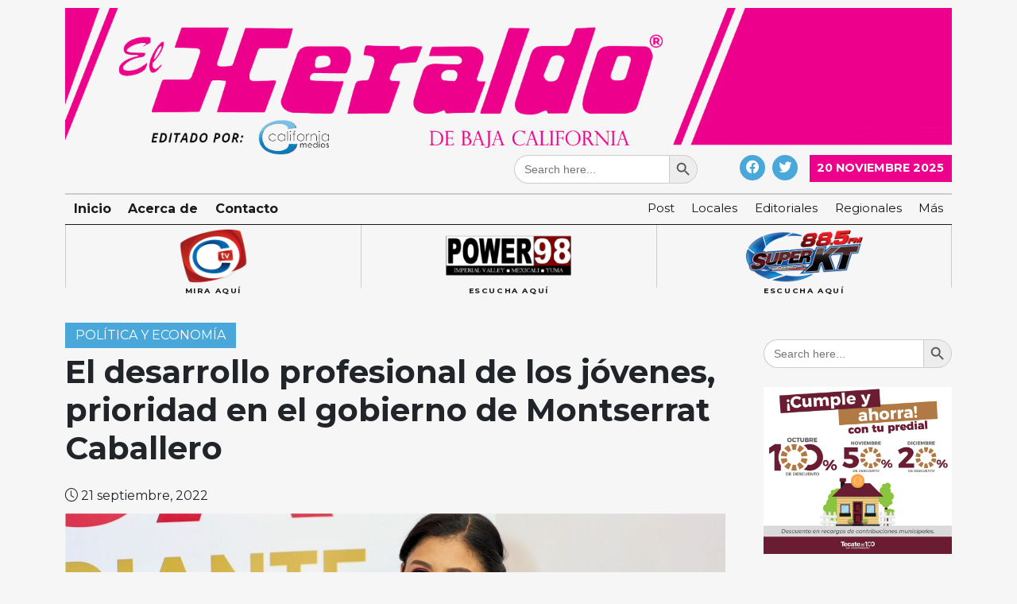

--- FILE ---
content_type: text/html; charset=UTF-8
request_url: https://californiamedios.com/el-desarrollo-profesional-de-los-jovenes-prioridad-en-el-gobierno-de-montserrat-caballero/
body_size: 11664
content:
<!doctype html>
<html lang="es" prefix="og: http://ogp.me/ns# fb: http://ogp.me/ns/fb#">

<head>
    <meta charset="UTF-8">
    <meta name="viewport" content="width=device-width, initial-scale=1">
    <link rel="profile" href="https://gmpg.org/xfn/11">

    <!-- 	PLAYER OPEN -->
    <!-- Paste the following into the <head>  -->
    <script type="text/javascript" src="https://cdn.jsdelivr.net/npm/clappr@latest/dist/clappr.min.js"></script>

    <style>
        #clappr {
            width: 100%;
            height: 100%;
            position: relative;
            min-height: 320px;
            margin-bottom: 25px;
        }

        #clappr>div {
            width: 100%;
            height: 100%;
            position: absolute;
        }
    </style>

    <!-- 	PLAYER CLOSE -->

    <title>El desarrollo profesional de los jóvenes, prioridad en el gobierno de Montserrat Caballero &#8211; California Medios</title>
<script>window.koko_analytics = {"url":"https:\/\/californiamedios.com\/koko-analytics-collect.php","site_url":"https:\/\/californiamedios.com","post_id":32946,"use_cookie":1,"cookie_path":"\/"};</script><meta name='robots' content='max-image-preview:large' />
	<style>img:is([sizes="auto" i], [sizes^="auto," i]) { contain-intrinsic-size: 3000px 1500px }</style>
	<link rel='dns-prefetch' href='//cdn.jsdelivr.net' />
<link rel='dns-prefetch' href='//www.googletagmanager.com' />
<link rel='dns-prefetch' href='//fonts.googleapis.com' />
<link rel='dns-prefetch' href='//pagead2.googlesyndication.com' />
<link rel="alternate" type="application/rss+xml" title="California Medios &raquo; Feed" href="https://californiamedios.com/feed/" />
<link rel="alternate" type="application/rss+xml" title="California Medios &raquo; RSS de los comentarios" href="https://californiamedios.com/comments/feed/" />
<link rel="alternate" type="application/rss+xml" title="California Medios &raquo; El desarrollo profesional de los jóvenes, prioridad en el gobierno de Montserrat Caballero RSS de los comentarios" href="https://californiamedios.com/el-desarrollo-profesional-de-los-jovenes-prioridad-en-el-gobierno-de-montserrat-caballero/feed/" />
<script>
window._wpemojiSettings = {"baseUrl":"https:\/\/s.w.org\/images\/core\/emoji\/15.0.3\/72x72\/","ext":".png","svgUrl":"https:\/\/s.w.org\/images\/core\/emoji\/15.0.3\/svg\/","svgExt":".svg","source":{"concatemoji":"https:\/\/californiamedios.com\/wp-includes\/js\/wp-emoji-release.min.js?ver=6.7.4"}};
/*! This file is auto-generated */
!function(i,n){var o,s,e;function c(e){try{var t={supportTests:e,timestamp:(new Date).valueOf()};sessionStorage.setItem(o,JSON.stringify(t))}catch(e){}}function p(e,t,n){e.clearRect(0,0,e.canvas.width,e.canvas.height),e.fillText(t,0,0);var t=new Uint32Array(e.getImageData(0,0,e.canvas.width,e.canvas.height).data),r=(e.clearRect(0,0,e.canvas.width,e.canvas.height),e.fillText(n,0,0),new Uint32Array(e.getImageData(0,0,e.canvas.width,e.canvas.height).data));return t.every(function(e,t){return e===r[t]})}function u(e,t,n){switch(t){case"flag":return n(e,"\ud83c\udff3\ufe0f\u200d\u26a7\ufe0f","\ud83c\udff3\ufe0f\u200b\u26a7\ufe0f")?!1:!n(e,"\ud83c\uddfa\ud83c\uddf3","\ud83c\uddfa\u200b\ud83c\uddf3")&&!n(e,"\ud83c\udff4\udb40\udc67\udb40\udc62\udb40\udc65\udb40\udc6e\udb40\udc67\udb40\udc7f","\ud83c\udff4\u200b\udb40\udc67\u200b\udb40\udc62\u200b\udb40\udc65\u200b\udb40\udc6e\u200b\udb40\udc67\u200b\udb40\udc7f");case"emoji":return!n(e,"\ud83d\udc26\u200d\u2b1b","\ud83d\udc26\u200b\u2b1b")}return!1}function f(e,t,n){var r="undefined"!=typeof WorkerGlobalScope&&self instanceof WorkerGlobalScope?new OffscreenCanvas(300,150):i.createElement("canvas"),a=r.getContext("2d",{willReadFrequently:!0}),o=(a.textBaseline="top",a.font="600 32px Arial",{});return e.forEach(function(e){o[e]=t(a,e,n)}),o}function t(e){var t=i.createElement("script");t.src=e,t.defer=!0,i.head.appendChild(t)}"undefined"!=typeof Promise&&(o="wpEmojiSettingsSupports",s=["flag","emoji"],n.supports={everything:!0,everythingExceptFlag:!0},e=new Promise(function(e){i.addEventListener("DOMContentLoaded",e,{once:!0})}),new Promise(function(t){var n=function(){try{var e=JSON.parse(sessionStorage.getItem(o));if("object"==typeof e&&"number"==typeof e.timestamp&&(new Date).valueOf()<e.timestamp+604800&&"object"==typeof e.supportTests)return e.supportTests}catch(e){}return null}();if(!n){if("undefined"!=typeof Worker&&"undefined"!=typeof OffscreenCanvas&&"undefined"!=typeof URL&&URL.createObjectURL&&"undefined"!=typeof Blob)try{var e="postMessage("+f.toString()+"("+[JSON.stringify(s),u.toString(),p.toString()].join(",")+"));",r=new Blob([e],{type:"text/javascript"}),a=new Worker(URL.createObjectURL(r),{name:"wpTestEmojiSupports"});return void(a.onmessage=function(e){c(n=e.data),a.terminate(),t(n)})}catch(e){}c(n=f(s,u,p))}t(n)}).then(function(e){for(var t in e)n.supports[t]=e[t],n.supports.everything=n.supports.everything&&n.supports[t],"flag"!==t&&(n.supports.everythingExceptFlag=n.supports.everythingExceptFlag&&n.supports[t]);n.supports.everythingExceptFlag=n.supports.everythingExceptFlag&&!n.supports.flag,n.DOMReady=!1,n.readyCallback=function(){n.DOMReady=!0}}).then(function(){return e}).then(function(){var e;n.supports.everything||(n.readyCallback(),(e=n.source||{}).concatemoji?t(e.concatemoji):e.wpemoji&&e.twemoji&&(t(e.twemoji),t(e.wpemoji)))}))}((window,document),window._wpemojiSettings);
</script>
<style id='wp-emoji-styles-inline-css'>

	img.wp-smiley, img.emoji {
		display: inline !important;
		border: none !important;
		box-shadow: none !important;
		height: 1em !important;
		width: 1em !important;
		margin: 0 0.07em !important;
		vertical-align: -0.1em !important;
		background: none !important;
		padding: 0 !important;
	}
</style>
<link rel='stylesheet' id='wp-block-library-css' href='https://californiamedios.com/wp-includes/css/dist/block-library/style.min.css?ver=6.7.4' media='all' />
<style id='classic-theme-styles-inline-css'>
/*! This file is auto-generated */
.wp-block-button__link{color:#fff;background-color:#32373c;border-radius:9999px;box-shadow:none;text-decoration:none;padding:calc(.667em + 2px) calc(1.333em + 2px);font-size:1.125em}.wp-block-file__button{background:#32373c;color:#fff;text-decoration:none}
</style>
<style id='global-styles-inline-css'>
:root{--wp--preset--aspect-ratio--square: 1;--wp--preset--aspect-ratio--4-3: 4/3;--wp--preset--aspect-ratio--3-4: 3/4;--wp--preset--aspect-ratio--3-2: 3/2;--wp--preset--aspect-ratio--2-3: 2/3;--wp--preset--aspect-ratio--16-9: 16/9;--wp--preset--aspect-ratio--9-16: 9/16;--wp--preset--color--black: #000000;--wp--preset--color--cyan-bluish-gray: #abb8c3;--wp--preset--color--white: #ffffff;--wp--preset--color--pale-pink: #f78da7;--wp--preset--color--vivid-red: #cf2e2e;--wp--preset--color--luminous-vivid-orange: #ff6900;--wp--preset--color--luminous-vivid-amber: #fcb900;--wp--preset--color--light-green-cyan: #7bdcb5;--wp--preset--color--vivid-green-cyan: #00d084;--wp--preset--color--pale-cyan-blue: #8ed1fc;--wp--preset--color--vivid-cyan-blue: #0693e3;--wp--preset--color--vivid-purple: #9b51e0;--wp--preset--gradient--vivid-cyan-blue-to-vivid-purple: linear-gradient(135deg,rgba(6,147,227,1) 0%,rgb(155,81,224) 100%);--wp--preset--gradient--light-green-cyan-to-vivid-green-cyan: linear-gradient(135deg,rgb(122,220,180) 0%,rgb(0,208,130) 100%);--wp--preset--gradient--luminous-vivid-amber-to-luminous-vivid-orange: linear-gradient(135deg,rgba(252,185,0,1) 0%,rgba(255,105,0,1) 100%);--wp--preset--gradient--luminous-vivid-orange-to-vivid-red: linear-gradient(135deg,rgba(255,105,0,1) 0%,rgb(207,46,46) 100%);--wp--preset--gradient--very-light-gray-to-cyan-bluish-gray: linear-gradient(135deg,rgb(238,238,238) 0%,rgb(169,184,195) 100%);--wp--preset--gradient--cool-to-warm-spectrum: linear-gradient(135deg,rgb(74,234,220) 0%,rgb(151,120,209) 20%,rgb(207,42,186) 40%,rgb(238,44,130) 60%,rgb(251,105,98) 80%,rgb(254,248,76) 100%);--wp--preset--gradient--blush-light-purple: linear-gradient(135deg,rgb(255,206,236) 0%,rgb(152,150,240) 100%);--wp--preset--gradient--blush-bordeaux: linear-gradient(135deg,rgb(254,205,165) 0%,rgb(254,45,45) 50%,rgb(107,0,62) 100%);--wp--preset--gradient--luminous-dusk: linear-gradient(135deg,rgb(255,203,112) 0%,rgb(199,81,192) 50%,rgb(65,88,208) 100%);--wp--preset--gradient--pale-ocean: linear-gradient(135deg,rgb(255,245,203) 0%,rgb(182,227,212) 50%,rgb(51,167,181) 100%);--wp--preset--gradient--electric-grass: linear-gradient(135deg,rgb(202,248,128) 0%,rgb(113,206,126) 100%);--wp--preset--gradient--midnight: linear-gradient(135deg,rgb(2,3,129) 0%,rgb(40,116,252) 100%);--wp--preset--font-size--small: 13px;--wp--preset--font-size--medium: 20px;--wp--preset--font-size--large: 36px;--wp--preset--font-size--x-large: 42px;--wp--preset--spacing--20: 0.44rem;--wp--preset--spacing--30: 0.67rem;--wp--preset--spacing--40: 1rem;--wp--preset--spacing--50: 1.5rem;--wp--preset--spacing--60: 2.25rem;--wp--preset--spacing--70: 3.38rem;--wp--preset--spacing--80: 5.06rem;--wp--preset--shadow--natural: 6px 6px 9px rgba(0, 0, 0, 0.2);--wp--preset--shadow--deep: 12px 12px 50px rgba(0, 0, 0, 0.4);--wp--preset--shadow--sharp: 6px 6px 0px rgba(0, 0, 0, 0.2);--wp--preset--shadow--outlined: 6px 6px 0px -3px rgba(255, 255, 255, 1), 6px 6px rgba(0, 0, 0, 1);--wp--preset--shadow--crisp: 6px 6px 0px rgba(0, 0, 0, 1);}:where(.is-layout-flex){gap: 0.5em;}:where(.is-layout-grid){gap: 0.5em;}body .is-layout-flex{display: flex;}.is-layout-flex{flex-wrap: wrap;align-items: center;}.is-layout-flex > :is(*, div){margin: 0;}body .is-layout-grid{display: grid;}.is-layout-grid > :is(*, div){margin: 0;}:where(.wp-block-columns.is-layout-flex){gap: 2em;}:where(.wp-block-columns.is-layout-grid){gap: 2em;}:where(.wp-block-post-template.is-layout-flex){gap: 1.25em;}:where(.wp-block-post-template.is-layout-grid){gap: 1.25em;}.has-black-color{color: var(--wp--preset--color--black) !important;}.has-cyan-bluish-gray-color{color: var(--wp--preset--color--cyan-bluish-gray) !important;}.has-white-color{color: var(--wp--preset--color--white) !important;}.has-pale-pink-color{color: var(--wp--preset--color--pale-pink) !important;}.has-vivid-red-color{color: var(--wp--preset--color--vivid-red) !important;}.has-luminous-vivid-orange-color{color: var(--wp--preset--color--luminous-vivid-orange) !important;}.has-luminous-vivid-amber-color{color: var(--wp--preset--color--luminous-vivid-amber) !important;}.has-light-green-cyan-color{color: var(--wp--preset--color--light-green-cyan) !important;}.has-vivid-green-cyan-color{color: var(--wp--preset--color--vivid-green-cyan) !important;}.has-pale-cyan-blue-color{color: var(--wp--preset--color--pale-cyan-blue) !important;}.has-vivid-cyan-blue-color{color: var(--wp--preset--color--vivid-cyan-blue) !important;}.has-vivid-purple-color{color: var(--wp--preset--color--vivid-purple) !important;}.has-black-background-color{background-color: var(--wp--preset--color--black) !important;}.has-cyan-bluish-gray-background-color{background-color: var(--wp--preset--color--cyan-bluish-gray) !important;}.has-white-background-color{background-color: var(--wp--preset--color--white) !important;}.has-pale-pink-background-color{background-color: var(--wp--preset--color--pale-pink) !important;}.has-vivid-red-background-color{background-color: var(--wp--preset--color--vivid-red) !important;}.has-luminous-vivid-orange-background-color{background-color: var(--wp--preset--color--luminous-vivid-orange) !important;}.has-luminous-vivid-amber-background-color{background-color: var(--wp--preset--color--luminous-vivid-amber) !important;}.has-light-green-cyan-background-color{background-color: var(--wp--preset--color--light-green-cyan) !important;}.has-vivid-green-cyan-background-color{background-color: var(--wp--preset--color--vivid-green-cyan) !important;}.has-pale-cyan-blue-background-color{background-color: var(--wp--preset--color--pale-cyan-blue) !important;}.has-vivid-cyan-blue-background-color{background-color: var(--wp--preset--color--vivid-cyan-blue) !important;}.has-vivid-purple-background-color{background-color: var(--wp--preset--color--vivid-purple) !important;}.has-black-border-color{border-color: var(--wp--preset--color--black) !important;}.has-cyan-bluish-gray-border-color{border-color: var(--wp--preset--color--cyan-bluish-gray) !important;}.has-white-border-color{border-color: var(--wp--preset--color--white) !important;}.has-pale-pink-border-color{border-color: var(--wp--preset--color--pale-pink) !important;}.has-vivid-red-border-color{border-color: var(--wp--preset--color--vivid-red) !important;}.has-luminous-vivid-orange-border-color{border-color: var(--wp--preset--color--luminous-vivid-orange) !important;}.has-luminous-vivid-amber-border-color{border-color: var(--wp--preset--color--luminous-vivid-amber) !important;}.has-light-green-cyan-border-color{border-color: var(--wp--preset--color--light-green-cyan) !important;}.has-vivid-green-cyan-border-color{border-color: var(--wp--preset--color--vivid-green-cyan) !important;}.has-pale-cyan-blue-border-color{border-color: var(--wp--preset--color--pale-cyan-blue) !important;}.has-vivid-cyan-blue-border-color{border-color: var(--wp--preset--color--vivid-cyan-blue) !important;}.has-vivid-purple-border-color{border-color: var(--wp--preset--color--vivid-purple) !important;}.has-vivid-cyan-blue-to-vivid-purple-gradient-background{background: var(--wp--preset--gradient--vivid-cyan-blue-to-vivid-purple) !important;}.has-light-green-cyan-to-vivid-green-cyan-gradient-background{background: var(--wp--preset--gradient--light-green-cyan-to-vivid-green-cyan) !important;}.has-luminous-vivid-amber-to-luminous-vivid-orange-gradient-background{background: var(--wp--preset--gradient--luminous-vivid-amber-to-luminous-vivid-orange) !important;}.has-luminous-vivid-orange-to-vivid-red-gradient-background{background: var(--wp--preset--gradient--luminous-vivid-orange-to-vivid-red) !important;}.has-very-light-gray-to-cyan-bluish-gray-gradient-background{background: var(--wp--preset--gradient--very-light-gray-to-cyan-bluish-gray) !important;}.has-cool-to-warm-spectrum-gradient-background{background: var(--wp--preset--gradient--cool-to-warm-spectrum) !important;}.has-blush-light-purple-gradient-background{background: var(--wp--preset--gradient--blush-light-purple) !important;}.has-blush-bordeaux-gradient-background{background: var(--wp--preset--gradient--blush-bordeaux) !important;}.has-luminous-dusk-gradient-background{background: var(--wp--preset--gradient--luminous-dusk) !important;}.has-pale-ocean-gradient-background{background: var(--wp--preset--gradient--pale-ocean) !important;}.has-electric-grass-gradient-background{background: var(--wp--preset--gradient--electric-grass) !important;}.has-midnight-gradient-background{background: var(--wp--preset--gradient--midnight) !important;}.has-small-font-size{font-size: var(--wp--preset--font-size--small) !important;}.has-medium-font-size{font-size: var(--wp--preset--font-size--medium) !important;}.has-large-font-size{font-size: var(--wp--preset--font-size--large) !important;}.has-x-large-font-size{font-size: var(--wp--preset--font-size--x-large) !important;}
:where(.wp-block-post-template.is-layout-flex){gap: 1.25em;}:where(.wp-block-post-template.is-layout-grid){gap: 1.25em;}
:where(.wp-block-columns.is-layout-flex){gap: 2em;}:where(.wp-block-columns.is-layout-grid){gap: 2em;}
:root :where(.wp-block-pullquote){font-size: 1.5em;line-height: 1.6;}
</style>
<link rel='stylesheet' id='contact-form-7-css' href='https://californiamedios.com/wp-content/plugins/contact-form-7/includes/css/styles.css?ver=6.0' media='all' />
<link rel='stylesheet' id='ivory-search-styles-css' href='https://californiamedios.com/wp-content/plugins/add-search-to-menu/public/css/ivory-search.min.css?ver=5.5.8' media='all' />
<link rel='stylesheet' id='california-medios-style-css' href='https://californiamedios.com/wp-content/themes/california-medios/style.css?ver=1.0.0' media='all' />
<link rel='stylesheet' id='cm-main-style-css' href='https://californiamedios.com/wp-content/themes/california-medios/css/main.css?ver=6.7.4' media='all' />
<link rel='stylesheet' id='bootstrap-icons-css' href='https://cdn.jsdelivr.net/npm/bootstrap-icons@1.5.0/font/bootstrap-icons.css?ver=6.7.4' media='all' />
<link rel='stylesheet' id='Montserrat-css' href='https://fonts.googleapis.com/css2?family=Montserrat%3Awght%40300%3B400%3B700&#038;display=swap&#038;ver=6.7.4' media='all' />
<script src="https://californiamedios.com/wp-includes/js/jquery/jquery.min.js?ver=3.7.1" id="jquery-core-js"></script>
<script src="https://californiamedios.com/wp-includes/js/jquery/jquery-migrate.min.js?ver=3.4.1" id="jquery-migrate-js"></script>

<!-- Google tag (gtag.js) snippet added by Site Kit -->
<!-- Fragmento de código de Google Analytics añadido por Site Kit -->
<script src="https://www.googletagmanager.com/gtag/js?id=GT-5MJL3B3" id="google_gtagjs-js" async></script>
<script id="google_gtagjs-js-after">
window.dataLayer = window.dataLayer || [];function gtag(){dataLayer.push(arguments);}
gtag("set","linker",{"domains":["californiamedios.com"]});
gtag("js", new Date());
gtag("set", "developer_id.dZTNiMT", true);
gtag("config", "GT-5MJL3B3", {"googlesitekit_post_type":"post"});
</script>
<link rel="https://api.w.org/" href="https://californiamedios.com/wp-json/" /><link rel="alternate" title="JSON" type="application/json" href="https://californiamedios.com/wp-json/wp/v2/posts/32946" /><link rel="EditURI" type="application/rsd+xml" title="RSD" href="https://californiamedios.com/xmlrpc.php?rsd" />
<meta name="generator" content="WordPress 6.7.4" />
<link rel="canonical" href="https://californiamedios.com/el-desarrollo-profesional-de-los-jovenes-prioridad-en-el-gobierno-de-montserrat-caballero/" />
<link rel='shortlink' href='https://californiamedios.com/?p=32946' />
<link rel="alternate" title="oEmbed (JSON)" type="application/json+oembed" href="https://californiamedios.com/wp-json/oembed/1.0/embed?url=https%3A%2F%2Fcaliforniamedios.com%2Fel-desarrollo-profesional-de-los-jovenes-prioridad-en-el-gobierno-de-montserrat-caballero%2F" />
<link rel="alternate" title="oEmbed (XML)" type="text/xml+oembed" href="https://californiamedios.com/wp-json/oembed/1.0/embed?url=https%3A%2F%2Fcaliforniamedios.com%2Fel-desarrollo-profesional-de-los-jovenes-prioridad-en-el-gobierno-de-montserrat-caballero%2F&#038;format=xml" />
<meta name="generator" content="Site Kit by Google 1.166.0" /><link rel="pingback" href="https://californiamedios.com/xmlrpc.php">
<!-- Metaetiquetas de Google AdSense añadidas por Site Kit -->
<meta name="google-adsense-platform-account" content="ca-host-pub-2644536267352236">
<meta name="google-adsense-platform-domain" content="sitekit.withgoogle.com">
<!-- Acabar con las metaetiquetas de Google AdSense añadidas por Site Kit -->

<!-- BEGIN Clicky Analytics v2.2.3 Tracking - https://deconf.com/clicky-analytics-dashboard-wordpress/ -->
<script type="text/javascript">
  var clicky_custom = clicky_custom || {};
  clicky_custom.outbound_pattern = ['/go/','/out/'];
</script>

<script async src="//static.getclicky.com/101408776.js"></script>

<!-- END Clicky Analytics v2.2.3 Tracking - https://deconf.com/clicky-analytics-dashboard-wordpress/ -->

		<style type="text/css">
					.site-title a,
			.site-description {
				color: #33a4dd;
			}
				</style>
		<style id="custom-background-css">
body.custom-background { background-color: #f6f6f6; }
</style>
	
<!-- Fragmento de código de Google Adsense añadido por Site Kit -->
<script async src="https://pagead2.googlesyndication.com/pagead/js/adsbygoogle.js?client=ca-pub-2109765532636240&amp;host=ca-host-pub-2644536267352236" crossorigin="anonymous"></script>

<!-- Final del fragmento de código de Google Adsense añadido por Site Kit -->

<!-- START - Open Graph and Twitter Card Tags 3.3.3 -->
 <!-- Facebook Open Graph -->
  <meta property="og:locale" content="es_MX"/>
  <meta property="og:site_name" content="California Medios"/>
  <meta property="og:title" content="El desarrollo profesional de los jóvenes, prioridad en el gobierno de Montserrat Caballero"/>
  <meta property="og:url" content="https://californiamedios.com/el-desarrollo-profesional-de-los-jovenes-prioridad-en-el-gobierno-de-montserrat-caballero/"/>
  <meta property="og:type" content="article"/>
  <meta property="og:description" content="Emprende y Expande, Yo No Abandono o Todos Conectados, son algunos de los programas exclusivos para apoyar estudiantes, recalcó la alcaldesa



Tijuana, Baja California; a 21 de Septiembre de 2022.- Apoyar a jóvenes emprendedores y estudiantes, es prioridad del gobierno que encabeza la Alcaldesa Mon"/>
  <meta property="og:image" content="https://californiamedios.com/wp-content/plugins/wonderm00ns-simple-facebook-open-graph-tags/fbimg.php?is_home=0&amp;is_front_page=0&amp;object_type=post&amp;post_id=32946&amp;object_id=32946&amp;img=https%253A%252F%252Fcaliforniamedios.com%252Fwp-content%252Fuploads%252F2022%252F09%252F06a0948a-e810-4545-84e6-e029cf08db74.jpg"/>
  <meta property="og:image:url" content="https://californiamedios.com/wp-content/plugins/wonderm00ns-simple-facebook-open-graph-tags/fbimg.php?is_home=0&amp;is_front_page=0&amp;object_type=post&amp;post_id=32946&amp;object_id=32946&amp;img=https%253A%252F%252Fcaliforniamedios.com%252Fwp-content%252Fuploads%252F2022%252F09%252F06a0948a-e810-4545-84e6-e029cf08db74.jpg"/>
  <meta property="og:image:secure_url" content="https://californiamedios.com/wp-content/plugins/wonderm00ns-simple-facebook-open-graph-tags/fbimg.php?is_home=0&amp;is_front_page=0&amp;object_type=post&amp;post_id=32946&amp;object_id=32946&amp;img=https%253A%252F%252Fcaliforniamedios.com%252Fwp-content%252Fuploads%252F2022%252F09%252F06a0948a-e810-4545-84e6-e029cf08db74.jpg"/>
  <meta property="og:image:width" content="1200"/>
  <meta property="og:image:height" content="630"/>
  <meta property="article:published_time" content="2022-09-21T12:55:18-07:00"/>
  <meta property="article:modified_time" content="2022-09-21T12:55:19-07:00" />
  <meta property="og:updated_time" content="2022-09-21T12:55:19-07:00" />
  <meta property="article:section" content="Política y Economía"/>
  <meta property="article:publisher" content="https://www.facebook.com/CaliforniaMedios"/>
 <!-- Google+ / Schema.org -->
 <!-- Twitter Cards -->
  <meta name="twitter:title" content="El desarrollo profesional de los jóvenes, prioridad en el gobierno de Montserrat Caballero"/>
  <meta name="twitter:url" content="https://californiamedios.com/el-desarrollo-profesional-de-los-jovenes-prioridad-en-el-gobierno-de-montserrat-caballero/"/>
  <meta name="twitter:description" content="Emprende y Expande, Yo No Abandono o Todos Conectados, son algunos de los programas exclusivos para apoyar estudiantes, recalcó la alcaldesa



Tijuana, Baja California; a 21 de Septiembre de 2022.- Apoyar a jóvenes emprendedores y estudiantes, es prioridad del gobierno que encabeza la Alcaldesa Mon"/>
  <meta name="twitter:image" content="https://californiamedios.com/wp-content/plugins/wonderm00ns-simple-facebook-open-graph-tags/fbimg.php?is_home=0&amp;is_front_page=0&amp;object_type=post&amp;post_id=32946&amp;object_id=32946&amp;img=https%253A%252F%252Fcaliforniamedios.com%252Fwp-content%252Fuploads%252F2022%252F09%252F06a0948a-e810-4545-84e6-e029cf08db74.jpg"/>
  <meta name="twitter:card" content="summary_large_image"/>
  <meta name="twitter:site" content="@californiamedio"/>
 <!-- SEO -->
 <!-- Misc. tags -->
 <!-- is_singular | image overlay -->
<!-- END - Open Graph and Twitter Card Tags 3.3.3 -->
	
</head>

<body class="post-template-default single single-post postid-32946 single-format-standard custom-background wp-custom-logo california-medios">
            <div id="fb-root"></div>
        <script async defer crossorigin="anonymous" src="https://connect.facebook.net/es_LA/sdk.js#xfbml=1&version=v10.0&appId=252050051810474&autoLogAppEvents=1" nonce="Ds9oK0Lo"></script>
            <div id="page" class="site">
        <a class="skip-link screen-reader-text" href="#primary">Skip to content</a>

        <header id="masthead" class="site-header">






            <div class="container">
                                    <div class="site-header__grid site-header__grid--full">
                        <div class="site-branding">
							<a href="https://californiamedios.com/">
                            <img width="1497" height="248" src="https://californiamedios.com/wp-content/uploads/2022/10/california_medios_header.png" class="w-100" alt="" decoding="async" fetchpriority="high" srcset="https://californiamedios.com/wp-content/uploads/2022/10/california_medios_header.png 1497w, https://californiamedios.com/wp-content/uploads/2022/10/california_medios_header-300x50.png 300w, https://californiamedios.com/wp-content/uploads/2022/10/california_medios_header-1024x170.png 1024w, https://californiamedios.com/wp-content/uploads/2022/10/california_medios_header-768x127.png 768w" sizes="(max-width: 1497px) 100vw, 1497px" />							</a>
                        </div>
                        <div class="site-actions d-flex justify-content-end">
                            <div class="site-actions__search">
                                <form  class="is-search-form is-form-style is-form-style-3 is-form-id-4531 " action="https://californiamedios.com/" method="get" role="search" ><label for="is-search-input-4531"><span class="is-screen-reader-text">Search for:</span><input  type="search" id="is-search-input-4531" name="s" value="" class="is-search-input" placeholder="Search here..." autocomplete=off /></label><button type="submit" class="is-search-submit"><span class="is-screen-reader-text">Search Button</span><span class="is-search-icon"><svg focusable="false" aria-label="Search" xmlns="http://www.w3.org/2000/svg" viewBox="0 0 24 24" width="24px"><path d="M15.5 14h-.79l-.28-.27C15.41 12.59 16 11.11 16 9.5 16 5.91 13.09 3 9.5 3S3 5.91 3 9.5 5.91 16 9.5 16c1.61 0 3.09-.59 4.23-1.57l.27.28v.79l5 4.99L20.49 19l-4.99-5zm-6 0C7.01 14 5 11.99 5 9.5S7.01 5 9.5 5 14 7.01 14 9.5 11.99 14 9.5 14z"></path></svg></span></button><input type="hidden" name="id" value="4531" /></form>                            </div>
                            <div class="site-actions__social-media">
                                <ul class="social-media__links">
                                                                            <li><a href="https://www.facebook.com/CaliforniaMedios" target="_blank" rel="noopener" class="rounded-circle"><i class="bi bi-facebook"></i></a></li>
                                                                                                                <li><a href="https://twitter.com/heraldo_bc" target="_blank" rel="noopener" class="rounded-circle"><i class="bi bi-twitter"></i></a></li>
                                                                                                        </ul>
                            </div>
                            <div class="site-actions__zaitung-date">
                                20 noviembre 2025                            </div>
                        </div>
                        <div class="site-navigation-bar">
                            <nav id="site-navigation" class="main-navigation">
                                <button class="menu-toggle" aria-controls="primary-menu" aria-expanded="false"><i class="bi bi-list"></i></button>
                                <div class="primary-menu-container">
                                    <div class="category-nav"><ul class="category-nav__list"><li><a href="https://californiamedios.com/category/post/">Post</a></li><li><a href="https://californiamedios.com/category/locales/">Locales</a></li><li><a href="https://californiamedios.com/category/editoriales/">Editoriales</a></li><li><a href="https://californiamedios.com/category/regionales/">Regionales</a></li><li><a href="#">Más</a><ul class="category-nav__list__dropdown"><li><a href="https://californiamedios.com/category/nacionales/">Nacionales</a></li><li><a href="https://californiamedios.com/category/internacionales/">Internacionales</a></li><li><a href="https://californiamedios.com/category/salud/">Salud</a></li><li><a href="https://californiamedios.com/category/deportes/">Deportes</a></li><li><a href="https://californiamedios.com/category/policiaca/">Policiaca</a></li><li><a href="https://californiamedios.com/category/cultura-y-sociedad/">Cultura y Sociedad</a></li><li><a href="https://californiamedios.com/category/politica-y-economia/">Política y Economía</a></li><li><a href="https://californiamedios.com/category/espectaculos/">Espectáculos</a></li><li><a href="https://californiamedios.com/category/sin-categoria/">mexico</a></li><li><a href="https://californiamedios.com/category/ciencia-y-tecnologia/">Ciencia Y Tecnología</a></li><li><a href="https://californiamedios.com/category/notas-curiosas/">Notas Curiosas</a></li><li><a href="https://californiamedios.com/category/tecate/">Tecate</a></li></li></ul></ul></div>                                    <div class="menu-menu-principal-container"><ul id="primary-menu" class="nav-menu"><li id="menu-item-15" class="menu-item menu-item-type-custom menu-item-object-custom menu-item-home menu-item-15"><a href="http://californiamedios.com/">Inicio</a></li>
<li id="menu-item-16" class="menu-item menu-item-type-post_type menu-item-object-page menu-item-16"><a href="https://californiamedios.com/acerca-de/">Acerca de</a></li>
<li id="menu-item-18" class="menu-item menu-item-type-post_type menu-item-object-page menu-item-18"><a href="https://californiamedios.com/contacto/">Contacto</a></li>
</ul></div>                                </div>
                            </nav><!-- #site-navigation -->
                        </div>
                    </div>
                                <div class="streaming-nav">
                    <a href="#" id="streamCtv"><img src="https://californiamedios.com/wp-content/themes/california-medios/assets/img/cmtv.png" alt="">
                        <span>Mira aquí</span></a>
                    <a href="#" id="stationPwr"><img src="https://californiamedios.com/wp-content/themes/california-medios/assets/img/pwr98.png" alt="">
                        <span>Escucha aquí</span></a>
                    <a href="#" id="stationKt"><img src="https://californiamedios.com/wp-content/themes/california-medios/assets/img/skt.png" alt="">
                        <span>Escucha aquí</span></a>
                </div>
            </div>



        </header><!-- #masthead -->
<main id="primary" class="site-main">

    <div class="container">
        <div class="row">
            <div class="col-md-9 py-5">
                
<article id="post-32946" class="post-32946 post type-post status-publish format-standard has-post-thumbnail hentry category-politica-y-economia tag-tijuana tag-montserrat-caballero tag-baja-california tag-imjuv">

        <div class="single-entry">
        <div class="single-entry__header">
            <div class="single-entry__header__category"><span class="cat-links"><a href="https://californiamedios.com/category/politica-y-economia/" rel="category tag">Política y Economía</a></span></div>
            <h1 class="single-entry__header__title">El desarrollo profesional de los jóvenes, prioridad en el gobierno de Montserrat Caballero</h1>            <div class="single-entry__header__time"><span class="posted-on"><i class="bi bi-clock"></i> <time class="entry-date published" datetime="2022-09-21T12:55:18-07:00">21 septiembre, 2022</time><time class="updated" datetime="2022-09-21T12:55:19-07:00">21 septiembre, 2022</time></span></div>
        </div>
        
<div class="post-thumbnail">
    <img width="1600" height="1066" src="https://californiamedios.com/wp-content/uploads/2022/09/06a0948a-e810-4545-84e6-e029cf08db74.jpg" class="attachment-post-thumbnail size-post-thumbnail wp-post-image" alt="" decoding="async" srcset="https://californiamedios.com/wp-content/uploads/2022/09/06a0948a-e810-4545-84e6-e029cf08db74.jpg 1600w, https://californiamedios.com/wp-content/uploads/2022/09/06a0948a-e810-4545-84e6-e029cf08db74-300x200.jpg 300w, https://californiamedios.com/wp-content/uploads/2022/09/06a0948a-e810-4545-84e6-e029cf08db74-1024x682.jpg 1024w, https://californiamedios.com/wp-content/uploads/2022/09/06a0948a-e810-4545-84e6-e029cf08db74-768x512.jpg 768w, https://californiamedios.com/wp-content/uploads/2022/09/06a0948a-e810-4545-84e6-e029cf08db74-1536x1023.jpg 1536w" sizes="(max-width: 1600px) 100vw, 1600px" /></div><!-- .post-thumbnail -->

        <div class="single-entry__body">
            <div class="w-100 pl-5">
                
<p>Emprende y Expande, Yo No Abandono o Todos Conectados, son algunos de los programas exclusivos para apoyar estudiantes, recalcó la alcaldesa</p>



<p>Tijuana, Baja California; a 21 de Septiembre de 2022.- Apoyar a jóvenes emprendedores y estudiantes, es prioridad del gobierno que encabeza la Alcaldesa Montserrat Caballero Ramírez, y así quedó de manifiesto durante el Podcast Tijuana Transparente en el que se contó con la presencia del director del Instituto Municipal para la Juventud (IMJUV) Juan Carlos Rosas Landeros.</p>



<p>La primera edil compartió una experiencia en la que refirió que durante su etapa como universitaria vendió dulces para ayudarse y en aquel entonces no había apoyos como los que ahora brinda el IMJUV, recordó.</p>



<p>Rosas Landeros dijo que uno de los programas que tiene la paramunicipal es Emprende y Expande, en el cual se brinda capacitación a jóvenes emprendedores desde temas financieros y fiscales hasta la consumación del proyecto, que en la primera convocatoria se recibieron mil 200 solicitudes.</p>



<figure class="wp-block-image size-large"><img decoding="async" width="1024" height="682" src="https://californiamedios.com/wp-content/uploads/2022/09/f3f8c779-657d-4951-addb-ec7e7ead9122-1024x682.jpg" class="wp-image-32944" srcset="https://californiamedios.com/wp-content/uploads/2022/09/f3f8c779-657d-4951-addb-ec7e7ead9122-1024x682.jpg 1024w, https://californiamedios.com/wp-content/uploads/2022/09/f3f8c779-657d-4951-addb-ec7e7ead9122-300x200.jpg 300w, https://californiamedios.com/wp-content/uploads/2022/09/f3f8c779-657d-4951-addb-ec7e7ead9122-768x511.jpg 768w, https://californiamedios.com/wp-content/uploads/2022/09/f3f8c779-657d-4951-addb-ec7e7ead9122.jpg 1280w" sizes="(max-width: 1024px) 100vw, 1024px" /></figure>



<p>Entre otros programas que realiza la paramunicipal están el de Yo No Abandono, con el cual se otorgan apoyos económicos a jóvenes de educación básica y media superior y superior; o Todos Conectados, con el que se entregan computadoras a jóvenes universitarios y de posgrado.</p>



<p>El podcast Tijuana Transparente, conducido por el director de Transparencia, Conrado Macfarland Valenzuela, se transmitió desde “La Casa del Estudiante”, un espacio abierto a toda la juventud tijuanense que cuenta con acceso libre a internet, zonas de recreación, préstamo de libros y espacio para realizar tareas o reuniones propias de los alumnos.</p>



<p>La alcaldesa invito a los jóvenes a hacer uso de estos espacios y también a revisar las convocatorias de los diferentes programas que son publicados en la red social facebook del Instituto Municipal para la Juventud.</p>
            </div>
        </div>
    </div>
	
</article><!-- #post-32946 -->
	<nav class="navigation post-navigation" aria-label="Entradas">
		<h2 class="screen-reader-text">Navegación de entradas</h2>
		<div class="nav-links"><div class="nav-previous"><a href="https://californiamedios.com/operativo-de-emergencia-y-recoleccion-de-basura-permanecen-activos-durante-viernes-23-de-septiembre-dia-feriado/" rel="prev"><span class="nav-subtitle">Previous:</span> <span class="nav-title">Operativo de emergencia y recolección de basura permanecen activos durante VIERNES 23 DE SEPTIEMBRE Día feriado</span></a></div><div class="nav-next"><a href="https://californiamedios.com/intercambia-titulares-de-seproa-bc-experiencias-con-autoridades-internacionales-del-agua/" rel="next"><span class="nav-subtitle">Next:</span> <span class="nav-title">Intercambia titulares de SEPROA BC experiencias con autoridades internacionales del agua</span></a></div></div>
	</nav><div class="fb-comments" data-href="https://californiamedios.com/el-desarrollo-profesional-de-los-jovenes-prioridad-en-el-gobierno-de-montserrat-caballero/" data-width="100%" data-numposts="5"></div>            </div>
            <div class="col-md-3">
                
<aside id="secondary" class="widget-area">
	<section id="search-2" class="widget widget_search"><form  class="is-search-form is-form-style is-form-style-3 is-form-id-4531 " action="https://californiamedios.com/" method="get" role="search" ><label for="is-search-input-4531"><span class="is-screen-reader-text">Search for:</span><input  type="search" id="is-search-input-4531" name="s" value="" class="is-search-input" placeholder="Search here..." autocomplete=off /></label><button type="submit" class="is-search-submit"><span class="is-screen-reader-text">Search Button</span><span class="is-search-icon"><svg focusable="false" aria-label="Search" xmlns="http://www.w3.org/2000/svg" viewBox="0 0 24 24" width="24px"><path d="M15.5 14h-.79l-.28-.27C15.41 12.59 16 11.11 16 9.5 16 5.91 13.09 3 9.5 3S3 5.91 3 9.5 5.91 16 9.5 16c1.61 0 3.09-.59 4.23-1.57l.27.28v.79l5 4.99L20.49 19l-4.99-5zm-6 0C7.01 14 5 11.99 5 9.5S7.01 5 9.5 5 14 7.01 14 9.5 11.99 14 9.5 14z"></path></svg></span></button></form></section><section id="block-5" class="widget widget_block widget_media_image">
<figure class="wp-block-image size-full"><img loading="lazy" decoding="async" width="1800" height="1600" src="https://californiamedios.com/wp-content/uploads/2025/10/BANNER-CUADRADO-TKT-OCTUBRE-2025.jpg" alt="" class="wp-image-132254" srcset="https://californiamedios.com/wp-content/uploads/2025/10/BANNER-CUADRADO-TKT-OCTUBRE-2025.jpg 1800w, https://californiamedios.com/wp-content/uploads/2025/10/BANNER-CUADRADO-TKT-OCTUBRE-2025-300x267.jpg 300w, https://californiamedios.com/wp-content/uploads/2025/10/BANNER-CUADRADO-TKT-OCTUBRE-2025-1024x910.jpg 1024w, https://californiamedios.com/wp-content/uploads/2025/10/BANNER-CUADRADO-TKT-OCTUBRE-2025-768x683.jpg 768w, https://californiamedios.com/wp-content/uploads/2025/10/BANNER-CUADRADO-TKT-OCTUBRE-2025-1536x1365.jpg 1536w" sizes="auto, (max-width: 1800px) 100vw, 1800px" /></figure>
</section><section id="block-7" class="widget widget_block widget_media_image">
<figure class="wp-block-image size-full is-resized"><img loading="lazy" decoding="async" width="2560" height="2560" src="https://californiamedios.com/wp-content/uploads/2025/08/banner-sindicatura-scaled.jpg" alt="" class="wp-image-123134" style="width:691px;height:auto" srcset="https://californiamedios.com/wp-content/uploads/2025/08/banner-sindicatura-scaled.jpg 2560w, https://californiamedios.com/wp-content/uploads/2025/08/banner-sindicatura-300x300.jpg 300w, https://californiamedios.com/wp-content/uploads/2025/08/banner-sindicatura-1024x1024.jpg 1024w, https://californiamedios.com/wp-content/uploads/2025/08/banner-sindicatura-150x150.jpg 150w, https://californiamedios.com/wp-content/uploads/2025/08/banner-sindicatura-768x768.jpg 768w, https://californiamedios.com/wp-content/uploads/2025/08/banner-sindicatura-1536x1536.jpg 1536w, https://californiamedios.com/wp-content/uploads/2025/08/banner-sindicatura-2048x2048.jpg 2048w" sizes="auto, (max-width: 2560px) 100vw, 2560px" /></figure>
</section>
		<section id="recent-posts-2" class="widget widget_recent_entries">
		<h2 class="widget-title">Entradas recientes</h2>
		<ul>
											<li>
					<a href="https://californiamedios.com/diputado-beto-valle-demanda-acciones-inmediatas-para-fortalecer-los-servicios-de-salud-en-tecate/">Diputado Beto Valle demanda acciones inmediatas para fortalecer los servicios de salud en Tecate</a>
									</li>
											<li>
					<a href="https://californiamedios.com/imbat-invita-a-la-comunidad-de-valle-de-las-palmas-a-beneficiarse-de-la-campana-de-esterilizacion-gratuita/">IMBAT invita a la comunidad de Valle de las Palmas a beneficiarse de la Campaña de Esterilización Gratuita</a>
									</li>
											<li>
					<a href="https://californiamedios.com/tkt-city-transport-logistics-y-birrieria-el-cabrito-unen-esfuerzos-para-rehabilitar-el-camellon-del-bulevar-morelos/">TKT City Transport Logistics y Birriería El Cabrito unen esfuerzos para rehabilitar el camellón del bulevar Morelos</a>
									</li>
											<li>
					<a href="https://californiamedios.com/gobierno-de-tijuana-celebra-la-graduacion-de-la-primera-generacion-del-programa-de-preparatoria-abierta/">Gobierno de Tijuana celebra la graduación de la primera generación del programa de Preparatoria Abierta</a>
									</li>
											<li>
					<a href="https://californiamedios.com/andres-manuel-lopez-obrador-en-gira-por-el-pais/">Andrés Manuel Lopez Obrador en gira por el país?</a>
									</li>
					</ul>

		</section><section id="categories-2" class="widget widget_categories"><h2 class="widget-title">Categorías</h2>
			<ul>
					<li class="cat-item cat-item-11590"><a href="https://californiamedios.com/category/post/">Post</a>
</li>
	<li class="cat-item cat-item-520"><a href="https://californiamedios.com/category/locales/">Locales</a>
</li>
	<li class="cat-item cat-item-408"><a href="https://californiamedios.com/category/editoriales/">Editoriales</a>
</li>
	<li class="cat-item cat-item-12"><a href="https://californiamedios.com/category/regionales/">Regionales</a>
</li>
	<li class="cat-item cat-item-13"><a href="https://californiamedios.com/category/nacionales/">Nacionales</a>
</li>
	<li class="cat-item cat-item-14"><a href="https://californiamedios.com/category/internacionales/">Internacionales</a>
</li>
	<li class="cat-item cat-item-26"><a href="https://californiamedios.com/category/salud/">Salud</a>
</li>
	<li class="cat-item cat-item-16"><a href="https://californiamedios.com/category/deportes/">Deportes</a>
</li>
	<li class="cat-item cat-item-4"><a href="https://californiamedios.com/category/policiaca/">Policiaca</a>
</li>
	<li class="cat-item cat-item-22"><a href="https://californiamedios.com/category/cultura-y-sociedad/">Cultura y Sociedad</a>
</li>
	<li class="cat-item cat-item-144"><a href="https://californiamedios.com/category/politica-y-economia/">Política y Economía</a>
</li>
	<li class="cat-item cat-item-21"><a href="https://californiamedios.com/category/espectaculos/">Espectáculos</a>
</li>
	<li class="cat-item cat-item-1"><a href="https://californiamedios.com/category/sin-categoria/">mexico</a>
</li>
	<li class="cat-item cat-item-25"><a href="https://californiamedios.com/category/ciencia-y-tecnologia/">Ciencia Y Tecnología</a>
</li>
	<li class="cat-item cat-item-15"><a href="https://californiamedios.com/category/notas-curiosas/">Notas Curiosas</a>
</li>
	<li class="cat-item cat-item-419"><a href="https://californiamedios.com/category/tecate/">Tecate</a>
</li>
			</ul>

			</section><section id="block-13" class="widget widget_block widget_media_image"></section><section id="block-14" class="widget widget_block widget_media_image">
<figure class="wp-block-image size-full is-resized"><img loading="lazy" decoding="async" width="400" height="400" src="https://californiamedios.com/wp-content/uploads/2025/11/zoo-invierno-2025.jpg" alt="" class="wp-image-135547" style="width:656px;height:auto" srcset="https://californiamedios.com/wp-content/uploads/2025/11/zoo-invierno-2025.jpg 400w, https://californiamedios.com/wp-content/uploads/2025/11/zoo-invierno-2025-300x300.jpg 300w, https://californiamedios.com/wp-content/uploads/2025/11/zoo-invierno-2025-150x150.jpg 150w" sizes="auto, (max-width: 400px) 100vw, 400px" /></figure>
</section></aside><!-- #secondary -->
            </div>
        </div>
    </div>

</main><!-- #main -->


<section id="cat-subscribe" class="banner-suscribete">
    <div class="container">
        <div class="row py-5">
            <div class="col-md-12">
                <h3 class="subtitle mb-4 text-center">Suscríbete</h3>
                <script>(function() {
	window.mc4wp = window.mc4wp || {
		listeners: [],
		forms: {
			on: function(evt, cb) {
				window.mc4wp.listeners.push(
					{
						event   : evt,
						callback: cb
					}
				);
			}
		}
	}
})();
</script><!-- Mailchimp for WordPress v4.9.19 - https://wordpress.org/plugins/mailchimp-for-wp/ --><form id="mc4wp-form-1" class="mc4wp-form mc4wp-form-4532" method="post" data-id="4532" data-name="Suscribete" ><div class="mc4wp-form-fields"><p>
	<label>Correo: 
		<input type="email" name="EMAIL" placeholder="Tu email" required />
</label>
</p>

<p>
	<input type="submit" value="Suscribirme" />
</p></div><label style="display: none !important;">Leave this field empty if you're human: <input type="text" name="_mc4wp_honeypot" value="" tabindex="-1" autocomplete="off" /></label><input type="hidden" name="_mc4wp_timestamp" value="1763689105" /><input type="hidden" name="_mc4wp_form_id" value="4532" /><input type="hidden" name="_mc4wp_form_element_id" value="mc4wp-form-1" /><div class="mc4wp-response"></div></form><!-- / Mailchimp for WordPress Plugin -->            </div>
        </div>
    </div>
</section>

<footer id="colophon" class="site-footer">
    <div class="container">
        <div class="row pt-5 pb-4">
            <div class="col-lg-2 col-md-12">
                <img src="https://californiamedios.com/wp-content/themes/california-medios/assets/img/camewhite.png" alt=""
                    class="w-75 d-block mx-auto my-4" style="max-width:220px;">
            </div>
            <div class="col-lg-4 col-md-5 col-sm-6">
                <div class="cm-cats"><h4>Categorias populares</h4><ul class="cm-cats__list"><li><a href="https://californiamedios.com/category/post/">Post</a></li><li><a href="https://californiamedios.com/category/locales/">Locales</a></li><li><a href="https://californiamedios.com/category/editoriales/">Editoriales</a></li><li><a href="https://californiamedios.com/category/regionales/">Regionales</a></li><li><a href="https://californiamedios.com/category/nacionales/">Nacionales</a></li><li><a href="https://californiamedios.com/category/internacionales/">Internacionales</a></li><li><a href="https://californiamedios.com/category/salud/">Salud</a></li><li><a href="https://californiamedios.com/category/deportes/">Deportes</a></li><li><a href="https://californiamedios.com/category/policiaca/">Policiaca</a></li><li><a href="https://californiamedios.com/category/cultura-y-sociedad/">Cultura y Sociedad</a></li></ul></div>            </div>
            <div class="col-lg-4 col-md-4 col-sm-6">
                <h4>Nosotros</h4>
                <div class="menu-menu-principal-container"><ul id="primary-menu" class="nav-menu"><li class="menu-item menu-item-type-custom menu-item-object-custom menu-item-home menu-item-15"><a href="http://californiamedios.com/">Inicio</a></li>
<li class="menu-item menu-item-type-post_type menu-item-object-page menu-item-16"><a href="https://californiamedios.com/acerca-de/">Acerca de</a></li>
<li class="menu-item menu-item-type-post_type menu-item-object-page menu-item-18"><a href="https://californiamedios.com/contacto/">Contacto</a></li>
</ul></div>            </div>
            <div class="col-lg-2 col-md-3 col-sm-6">
                <h4>Síguenos</h4>
                <ul class="social-media__links">
                                        <li>
                        <a href="https://www.facebook.com/CaliforniaMedios" target="_blank" rel="noopener"
                            class="rounded-circle">
                            <i class="bi bi-facebook"></i>
                            Facebook
                        </a>
                    </li>
                                                            <li>
                        <a href="https://twitter.com/heraldo_bc" target="_blank" rel="noopener"
                            class="rounded-circle">
                            <i class="bi bi-twitter"></i>
                            Facebook
                        </a>
                    </li>
                                        
                </ul>
            </div>
        </div>
        <div class="row py-3 site-info">
            <div class="col-md-8">
                <p class="copy">
                    © Copyright Grupo California Medios Todos los derechos reservados. | By <a href="https://agrafik.com.mx/" target="_blank">Agrafik</a>                </p>
            </div>
            <div class="col-md-4">
                <p class="madeby">
                    <img src="https://californiamedios.com/wp-content/themes/california-medios/assets/img/brands.png" alt="" class="w-100"
                        style="max-width:220px;">
                </p>
            </div>
        </div>
    </div>
</footer><!-- #colophon -->
</div><!-- #page -->

<script>(function() {function maybePrefixUrlField () {
  const value = this.value.trim()
  if (value !== '' && value.indexOf('http') !== 0) {
    this.value = 'http://' + value
  }
}

const urlFields = document.querySelectorAll('.mc4wp-form input[type="url"]')
for (let j = 0; j < urlFields.length; j++) {
  urlFields[j].addEventListener('blur', maybePrefixUrlField)
}
})();</script><script src="https://californiamedios.com/wp-includes/js/dist/hooks.min.js?ver=4d63a3d491d11ffd8ac6" id="wp-hooks-js"></script>
<script src="https://californiamedios.com/wp-includes/js/dist/i18n.min.js?ver=5e580eb46a90c2b997e6" id="wp-i18n-js"></script>
<script id="wp-i18n-js-after">
wp.i18n.setLocaleData( { 'text direction\u0004ltr': [ 'ltr' ] } );
</script>
<script src="https://californiamedios.com/wp-content/plugins/contact-form-7/includes/swv/js/index.js?ver=6.0" id="swv-js"></script>
<script id="contact-form-7-js-translations">
( function( domain, translations ) {
	var localeData = translations.locale_data[ domain ] || translations.locale_data.messages;
	localeData[""].domain = domain;
	wp.i18n.setLocaleData( localeData, domain );
} )( "contact-form-7", {"translation-revision-date":"2024-07-11 13:54:29+0000","generator":"GlotPress\/4.0.1","domain":"messages","locale_data":{"messages":{"":{"domain":"messages","plural-forms":"nplurals=2; plural=n != 1;","lang":"es_MX"},"Error:":["Error:"]}},"comment":{"reference":"includes\/js\/index.js"}} );
</script>
<script id="contact-form-7-js-before">
var wpcf7 = {
    "api": {
        "root": "https:\/\/californiamedios.com\/wp-json\/",
        "namespace": "contact-form-7\/v1"
    }
};
</script>
<script src="https://californiamedios.com/wp-content/plugins/contact-form-7/includes/js/index.js?ver=6.0" id="contact-form-7-js"></script>
<script defer src="https://californiamedios.com/wp-content/plugins/koko-analytics/assets/dist/js/script.js?ver=1.4.5" id="koko-analytics-js"></script>
<script src="https://californiamedios.com/wp-content/themes/california-medios/js/navigation.js?ver=1.0.0" id="california-medios-navigation-js"></script>
<script src="https://californiamedios.com/wp-includes/js/comment-reply.min.js?ver=6.7.4" id="comment-reply-js" async data-wp-strategy="async"></script>
<script src="https://cdn.jsdelivr.net/npm/@popperjs/core@2.9.2/dist/umd/popper.min.js?ver=2.9.2" id="popper_js-js"></script>
<script src="https://cdn.jsdelivr.net/npm/bootstrap@5.0.1/dist/js/bootstrap.min.js?ver=5.0.1" id="bootstrap_js-js"></script>
<script src="https://californiamedios.com/wp-content/themes/california-medios/lib/glide/dist/glide.min.js?ver=5.6.4" id="glide_js-js"></script>
<script src="https://californiamedios.com/wp-content/themes/california-medios/js/sliders.js?ver=1.0.0" id="sliders-js"></script>
<script src="https://californiamedios.com/wp-content/themes/california-medios/js/functions.js?ver=1.0.0" id="my_functions-js"></script>
<script src="https://www.google.com/recaptcha/api.js?render=6LcVr7AaAAAAAD7KzDo4kA1uh6yiFdTKmLWdANZh&amp;ver=3.0" id="google-recaptcha-js"></script>
<script src="https://californiamedios.com/wp-includes/js/dist/vendor/wp-polyfill.min.js?ver=3.15.0" id="wp-polyfill-js"></script>
<script id="wpcf7-recaptcha-js-before">
var wpcf7_recaptcha = {
    "sitekey": "6LcVr7AaAAAAAD7KzDo4kA1uh6yiFdTKmLWdANZh",
    "actions": {
        "homepage": "homepage",
        "contactform": "contactform"
    }
};
</script>
<script src="https://californiamedios.com/wp-content/plugins/contact-form-7/modules/recaptcha/index.js?ver=6.0" id="wpcf7-recaptcha-js"></script>
<script id="ivory-search-scripts-js-extra">
var IvorySearchVars = {"is_analytics_enabled":"1"};
</script>
<script src="https://californiamedios.com/wp-content/plugins/add-search-to-menu/public/js/ivory-search.min.js?ver=5.5.8" id="ivory-search-scripts-js"></script>
<script defer src="https://californiamedios.com/wp-content/plugins/mailchimp-for-wp/assets/js/forms.js?ver=4.9.19" id="mc4wp-forms-api-js"></script>
<script id="DebugReport.js-js-before">
var SGPB_DEBUG_POPUP_BUILDER_DETAILS = null;
</script>
<script src="https://californiamedios.com/wp-content/plugins/popup-builder/public/js/DebugReport.js?ver=4.3.5" id="DebugReport.js-js"></script>

</body>

</html>

--- FILE ---
content_type: text/html; charset=utf-8
request_url: https://www.google.com/recaptcha/api2/aframe
body_size: -92
content:
<!DOCTYPE HTML><html><head><meta http-equiv="content-type" content="text/html; charset=UTF-8"></head><body><script nonce="rhAJVBhme1AooH8a-hqrCw">/** Anti-fraud and anti-abuse applications only. See google.com/recaptcha */ try{var clients={'sodar':'https://pagead2.googlesyndication.com/pagead/sodar?'};window.addEventListener("message",function(a){try{if(a.source===window.parent){var b=JSON.parse(a.data);var c=clients[b['id']];if(c){var d=document.createElement('img');d.src=c+b['params']+'&rc='+(localStorage.getItem("rc::a")?sessionStorage.getItem("rc::b"):"");window.document.body.appendChild(d);sessionStorage.setItem("rc::e",parseInt(sessionStorage.getItem("rc::e")||0)+1);localStorage.setItem("rc::h",'1763689109180');}}}catch(b){}});window.parent.postMessage("_grecaptcha_ready", "*");}catch(b){}</script></body></html>

--- FILE ---
content_type: text/javascript
request_url: https://californiamedios.com/wp-content/themes/california-medios/js/sliders.js?ver=1.0.0
body_size: -241
content:
new Glide(".glide--featured", {
  autoplay: 2400,
  animationDuration: 800,
  rewindDuration: 1200,
  //   type: "carousel",
  //   rewind: false,
  //   bound: true,
  // perView: 4,
  // breakpoints: {
  //   992: {
  //     perView: 3,
  //   },
  //   768: {
  //     perView: 2,
  //   },
  //   576: {
  //     perView: 1,
  //   },
  // },
}).mount();

new Glide(".glide--media", {
  autoplay: 4600,
  animationDuration: 800,
  rewindDuration: 1200,
  type: "carousel",
  rewind: false,
  bound: true,
  perView: 4,
  breakpoints: {
    992: {
      perView: 3,
    },
    768: {
      perView: 2,
    },
    576: {
      perView: 1,
    },
  },
}).mount();


--- FILE ---
content_type: text/javascript
request_url: https://californiamedios.com/wp-content/themes/california-medios/js/functions.js?ver=1.0.0
body_size: -36
content:
console.log("functions is loaded");

const stationKt = document.getElementById("stationKt");
const stationPwr = document.getElementById("stationPwr");
const streamCtv = document.getElementById("streamCtv");
var stationKtPlayer;
var stationPwrPlayer;
var streamCtvPlayer;

function closePlayers() {
  if (stationKtPlayer != null) {
    stationKtPlayer.close();
  }
  if (stationPwrPlayer != null) {
    stationPwrPlayer.close();
  }
  if (streamCtvPlayer != null) {
    streamCtvPlayer.close();
  }
}
stationKt.addEventListener("click", (e) => {
  e.preventDefault();
  closePlayers();
  stationKtPlayer = window.open(
    "https://californiamedios.com/streams/superkt.html",
    "Super KT",
    "width=360,height=280,left=0,top=0,toolbar=0,status=0"
  );
  stationKtPlayer.addEventListener(
    "load",
    () => {
      stationKtPlayer.document.querySelector("audio").volume = 0.2;
    },
    false
  );
});

stationPwr.addEventListener("click", (e) => {
  e.preventDefault();
  closePlayers();
  stationPwrPlayer = window.open(
    "https://californiamedios.com/streams/power98.html",
    "Power 98",
    "width=360,height=280,left=0,top=0,toolbar=0,status=0"
  );
  stationPwrPlayer.addEventListener(
    "load",
    () => {
      stationPwrPlayer.document.querySelector("audio").volume = 0.2;
    },
    false
  );
});

streamCtv.addEventListener("click", (e) => {
  e.preventDefault();
  closePlayers();
  streamCtvPlayer = window.open(
    "https://californiamedios.com/streams/cametv.html",
    "California Medios TV",
    "width=720,height=480,left=0,top=0,toolbar=0,status=0"
  );
});
